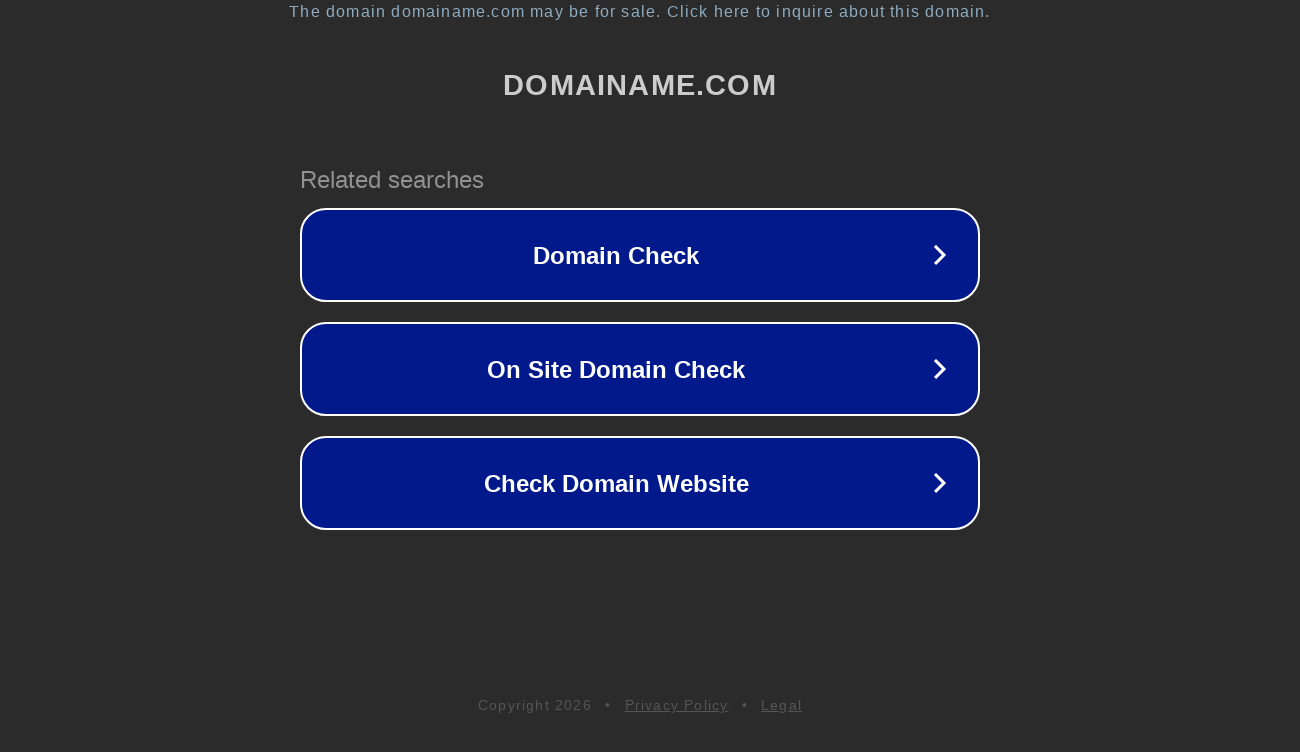

--- FILE ---
content_type: text/html; charset=utf-8
request_url: http://domainame.com/
body_size: 1042
content:
<!doctype html>
<html data-adblockkey="MFwwDQYJKoZIhvcNAQEBBQADSwAwSAJBANDrp2lz7AOmADaN8tA50LsWcjLFyQFcb/P2Txc58oYOeILb3vBw7J6f4pamkAQVSQuqYsKx3YzdUHCvbVZvFUsCAwEAAQ==_YDp02VY/h5L5pIAhOfk0D4sIKy971pytzDRvnc9vAjCxJyXlB2Yp7/0QKMzzqMieAUg1TWgYJftZanGzGZhWAA==" lang="en" style="background: #2B2B2B;">
<head>
    <meta charset="utf-8">
    <meta name="viewport" content="width=device-width, initial-scale=1">
    <link rel="icon" href="[data-uri]">
    <link rel="preconnect" href="https://www.google.com" crossorigin>
</head>
<body>
<div id="target" style="opacity: 0"></div>
<script>window.park = "[base64]";</script>
<script src="/bXfBdfFTc.js"></script>
</body>
</html>
